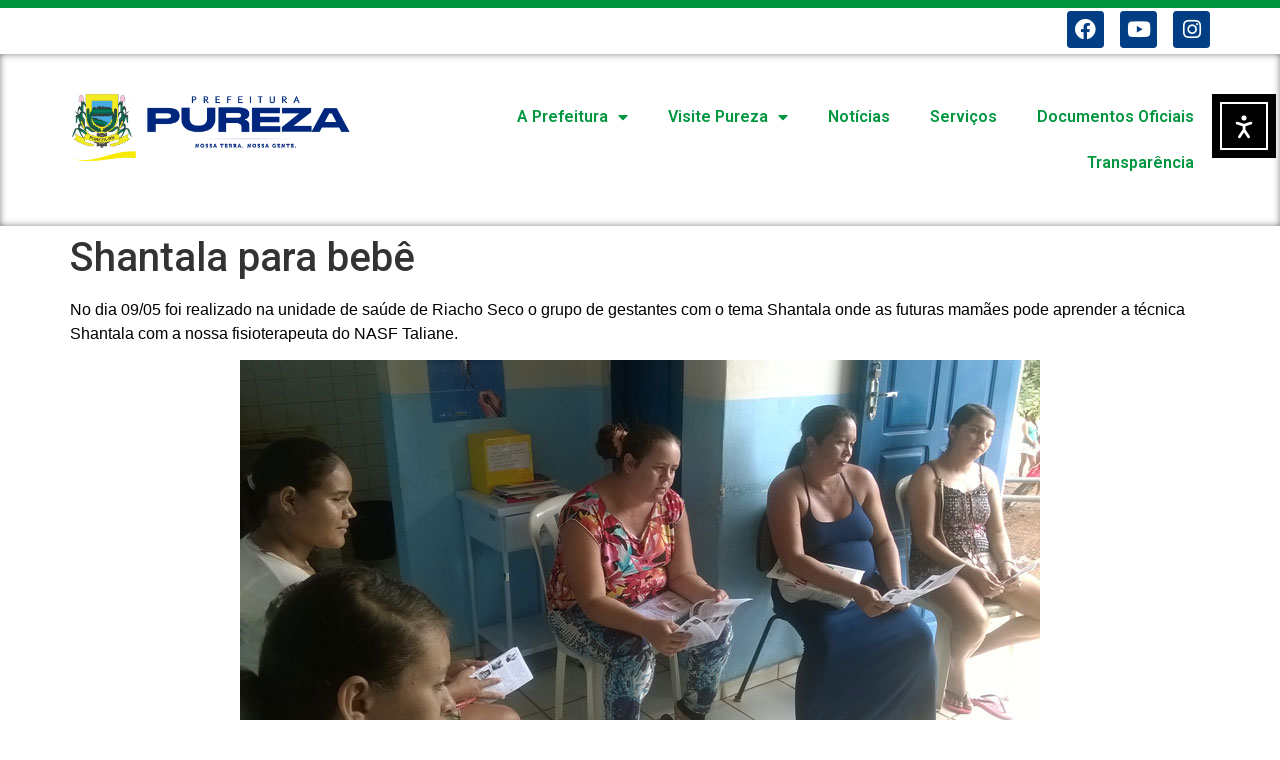

--- FILE ---
content_type: text/html; charset=UTF-8
request_url: http://pureza.rn.gov.br/shantala-para-bebe/
body_size: 71144
content:
<!doctype html>
<html lang="pt-BR" xmlns:fb="https://www.facebook.com/2008/fbml" xmlns:addthis="https://www.addthis.com/help/api-spec" >
<head>
	<meta charset="UTF-8">
	<meta name="viewport" content="width=device-width, initial-scale=1">
	<link rel="profile" href="https://gmpg.org/xfn/11">
	<title>Shantala para bebê &#8211; Prefeitura de Pureza</title>
<meta name='robots' content='max-image-preview:large' />
<link rel='dns-prefetch' href='//cdn.elementor.com' />
<link rel='dns-prefetch' href='//www.googletagmanager.com' />
<link rel="alternate" type="application/rss+xml" title="Feed para Prefeitura de Pureza &raquo;" href="https://pureza.rn.gov.br/feed/" />
<link rel="alternate" type="application/rss+xml" title="Feed de comentários para Prefeitura de Pureza &raquo;" href="https://pureza.rn.gov.br/comments/feed/" />
<link rel="alternate" type="application/rss+xml" title="Feed de comentários para Prefeitura de Pureza &raquo; Shantala para bebê" href="https://pureza.rn.gov.br/shantala-para-bebe/feed/" />
<link rel="alternate" title="oEmbed (JSON)" type="application/json+oembed" href="https://pureza.rn.gov.br/wp-json/oembed/1.0/embed?url=https%3A%2F%2Fpureza.rn.gov.br%2Fshantala-para-bebe%2F" />
<link rel="alternate" title="oEmbed (XML)" type="text/xml+oembed" href="https://pureza.rn.gov.br/wp-json/oembed/1.0/embed?url=https%3A%2F%2Fpureza.rn.gov.br%2Fshantala-para-bebe%2F&#038;format=xml" />
<style id='wp-img-auto-sizes-contain-inline-css'>
img:is([sizes=auto i],[sizes^="auto," i]){contain-intrinsic-size:3000px 1500px}
/*# sourceURL=wp-img-auto-sizes-contain-inline-css */
</style>
<link rel='stylesheet' id='sbi_styles-css' href='http://pureza.rn.gov.br/wp-content/plugins/instagram-feed/css/sbi-styles.min.css?ver=6.9.1' media='all' />
<link rel='stylesheet' id='premium-addons-css' href='http://pureza.rn.gov.br/wp-content/plugins/premium-addons-for-elementor/assets/frontend/min-css/premium-addons.min.css?ver=4.11.34' media='all' />
<link rel='stylesheet' id='premium-pro-css' href='http://pureza.rn.gov.br/wp-content/plugins/premium-addons-pro/assets/frontend/min-css/premium-addons.min.css?ver=2.9.33' media='all' />
<style id='wp-emoji-styles-inline-css'>

	img.wp-smiley, img.emoji {
		display: inline !important;
		border: none !important;
		box-shadow: none !important;
		height: 1em !important;
		width: 1em !important;
		margin: 0 0.07em !important;
		vertical-align: -0.1em !important;
		background: none !important;
		padding: 0 !important;
	}
/*# sourceURL=wp-emoji-styles-inline-css */
</style>
<link rel='stylesheet' id='wp-block-library-css' href='http://pureza.rn.gov.br/wp-includes/css/dist/block-library/style.min.css?ver=6.9' media='all' />
<style id='global-styles-inline-css'>
:root{--wp--preset--aspect-ratio--square: 1;--wp--preset--aspect-ratio--4-3: 4/3;--wp--preset--aspect-ratio--3-4: 3/4;--wp--preset--aspect-ratio--3-2: 3/2;--wp--preset--aspect-ratio--2-3: 2/3;--wp--preset--aspect-ratio--16-9: 16/9;--wp--preset--aspect-ratio--9-16: 9/16;--wp--preset--color--black: #000000;--wp--preset--color--cyan-bluish-gray: #abb8c3;--wp--preset--color--white: #ffffff;--wp--preset--color--pale-pink: #f78da7;--wp--preset--color--vivid-red: #cf2e2e;--wp--preset--color--luminous-vivid-orange: #ff6900;--wp--preset--color--luminous-vivid-amber: #fcb900;--wp--preset--color--light-green-cyan: #7bdcb5;--wp--preset--color--vivid-green-cyan: #00d084;--wp--preset--color--pale-cyan-blue: #8ed1fc;--wp--preset--color--vivid-cyan-blue: #0693e3;--wp--preset--color--vivid-purple: #9b51e0;--wp--preset--gradient--vivid-cyan-blue-to-vivid-purple: linear-gradient(135deg,rgb(6,147,227) 0%,rgb(155,81,224) 100%);--wp--preset--gradient--light-green-cyan-to-vivid-green-cyan: linear-gradient(135deg,rgb(122,220,180) 0%,rgb(0,208,130) 100%);--wp--preset--gradient--luminous-vivid-amber-to-luminous-vivid-orange: linear-gradient(135deg,rgb(252,185,0) 0%,rgb(255,105,0) 100%);--wp--preset--gradient--luminous-vivid-orange-to-vivid-red: linear-gradient(135deg,rgb(255,105,0) 0%,rgb(207,46,46) 100%);--wp--preset--gradient--very-light-gray-to-cyan-bluish-gray: linear-gradient(135deg,rgb(238,238,238) 0%,rgb(169,184,195) 100%);--wp--preset--gradient--cool-to-warm-spectrum: linear-gradient(135deg,rgb(74,234,220) 0%,rgb(151,120,209) 20%,rgb(207,42,186) 40%,rgb(238,44,130) 60%,rgb(251,105,98) 80%,rgb(254,248,76) 100%);--wp--preset--gradient--blush-light-purple: linear-gradient(135deg,rgb(255,206,236) 0%,rgb(152,150,240) 100%);--wp--preset--gradient--blush-bordeaux: linear-gradient(135deg,rgb(254,205,165) 0%,rgb(254,45,45) 50%,rgb(107,0,62) 100%);--wp--preset--gradient--luminous-dusk: linear-gradient(135deg,rgb(255,203,112) 0%,rgb(199,81,192) 50%,rgb(65,88,208) 100%);--wp--preset--gradient--pale-ocean: linear-gradient(135deg,rgb(255,245,203) 0%,rgb(182,227,212) 50%,rgb(51,167,181) 100%);--wp--preset--gradient--electric-grass: linear-gradient(135deg,rgb(202,248,128) 0%,rgb(113,206,126) 100%);--wp--preset--gradient--midnight: linear-gradient(135deg,rgb(2,3,129) 0%,rgb(40,116,252) 100%);--wp--preset--font-size--small: 13px;--wp--preset--font-size--medium: 20px;--wp--preset--font-size--large: 36px;--wp--preset--font-size--x-large: 42px;--wp--preset--spacing--20: 0.44rem;--wp--preset--spacing--30: 0.67rem;--wp--preset--spacing--40: 1rem;--wp--preset--spacing--50: 1.5rem;--wp--preset--spacing--60: 2.25rem;--wp--preset--spacing--70: 3.38rem;--wp--preset--spacing--80: 5.06rem;--wp--preset--shadow--natural: 6px 6px 9px rgba(0, 0, 0, 0.2);--wp--preset--shadow--deep: 12px 12px 50px rgba(0, 0, 0, 0.4);--wp--preset--shadow--sharp: 6px 6px 0px rgba(0, 0, 0, 0.2);--wp--preset--shadow--outlined: 6px 6px 0px -3px rgb(255, 255, 255), 6px 6px rgb(0, 0, 0);--wp--preset--shadow--crisp: 6px 6px 0px rgb(0, 0, 0);}:root { --wp--style--global--content-size: 800px;--wp--style--global--wide-size: 1200px; }:where(body) { margin: 0; }.wp-site-blocks > .alignleft { float: left; margin-right: 2em; }.wp-site-blocks > .alignright { float: right; margin-left: 2em; }.wp-site-blocks > .aligncenter { justify-content: center; margin-left: auto; margin-right: auto; }:where(.wp-site-blocks) > * { margin-block-start: 24px; margin-block-end: 0; }:where(.wp-site-blocks) > :first-child { margin-block-start: 0; }:where(.wp-site-blocks) > :last-child { margin-block-end: 0; }:root { --wp--style--block-gap: 24px; }:root :where(.is-layout-flow) > :first-child{margin-block-start: 0;}:root :where(.is-layout-flow) > :last-child{margin-block-end: 0;}:root :where(.is-layout-flow) > *{margin-block-start: 24px;margin-block-end: 0;}:root :where(.is-layout-constrained) > :first-child{margin-block-start: 0;}:root :where(.is-layout-constrained) > :last-child{margin-block-end: 0;}:root :where(.is-layout-constrained) > *{margin-block-start: 24px;margin-block-end: 0;}:root :where(.is-layout-flex){gap: 24px;}:root :where(.is-layout-grid){gap: 24px;}.is-layout-flow > .alignleft{float: left;margin-inline-start: 0;margin-inline-end: 2em;}.is-layout-flow > .alignright{float: right;margin-inline-start: 2em;margin-inline-end: 0;}.is-layout-flow > .aligncenter{margin-left: auto !important;margin-right: auto !important;}.is-layout-constrained > .alignleft{float: left;margin-inline-start: 0;margin-inline-end: 2em;}.is-layout-constrained > .alignright{float: right;margin-inline-start: 2em;margin-inline-end: 0;}.is-layout-constrained > .aligncenter{margin-left: auto !important;margin-right: auto !important;}.is-layout-constrained > :where(:not(.alignleft):not(.alignright):not(.alignfull)){max-width: var(--wp--style--global--content-size);margin-left: auto !important;margin-right: auto !important;}.is-layout-constrained > .alignwide{max-width: var(--wp--style--global--wide-size);}body .is-layout-flex{display: flex;}.is-layout-flex{flex-wrap: wrap;align-items: center;}.is-layout-flex > :is(*, div){margin: 0;}body .is-layout-grid{display: grid;}.is-layout-grid > :is(*, div){margin: 0;}body{padding-top: 0px;padding-right: 0px;padding-bottom: 0px;padding-left: 0px;}a:where(:not(.wp-element-button)){text-decoration: underline;}:root :where(.wp-element-button, .wp-block-button__link){background-color: #32373c;border-width: 0;color: #fff;font-family: inherit;font-size: inherit;font-style: inherit;font-weight: inherit;letter-spacing: inherit;line-height: inherit;padding-top: calc(0.667em + 2px);padding-right: calc(1.333em + 2px);padding-bottom: calc(0.667em + 2px);padding-left: calc(1.333em + 2px);text-decoration: none;text-transform: inherit;}.has-black-color{color: var(--wp--preset--color--black) !important;}.has-cyan-bluish-gray-color{color: var(--wp--preset--color--cyan-bluish-gray) !important;}.has-white-color{color: var(--wp--preset--color--white) !important;}.has-pale-pink-color{color: var(--wp--preset--color--pale-pink) !important;}.has-vivid-red-color{color: var(--wp--preset--color--vivid-red) !important;}.has-luminous-vivid-orange-color{color: var(--wp--preset--color--luminous-vivid-orange) !important;}.has-luminous-vivid-amber-color{color: var(--wp--preset--color--luminous-vivid-amber) !important;}.has-light-green-cyan-color{color: var(--wp--preset--color--light-green-cyan) !important;}.has-vivid-green-cyan-color{color: var(--wp--preset--color--vivid-green-cyan) !important;}.has-pale-cyan-blue-color{color: var(--wp--preset--color--pale-cyan-blue) !important;}.has-vivid-cyan-blue-color{color: var(--wp--preset--color--vivid-cyan-blue) !important;}.has-vivid-purple-color{color: var(--wp--preset--color--vivid-purple) !important;}.has-black-background-color{background-color: var(--wp--preset--color--black) !important;}.has-cyan-bluish-gray-background-color{background-color: var(--wp--preset--color--cyan-bluish-gray) !important;}.has-white-background-color{background-color: var(--wp--preset--color--white) !important;}.has-pale-pink-background-color{background-color: var(--wp--preset--color--pale-pink) !important;}.has-vivid-red-background-color{background-color: var(--wp--preset--color--vivid-red) !important;}.has-luminous-vivid-orange-background-color{background-color: var(--wp--preset--color--luminous-vivid-orange) !important;}.has-luminous-vivid-amber-background-color{background-color: var(--wp--preset--color--luminous-vivid-amber) !important;}.has-light-green-cyan-background-color{background-color: var(--wp--preset--color--light-green-cyan) !important;}.has-vivid-green-cyan-background-color{background-color: var(--wp--preset--color--vivid-green-cyan) !important;}.has-pale-cyan-blue-background-color{background-color: var(--wp--preset--color--pale-cyan-blue) !important;}.has-vivid-cyan-blue-background-color{background-color: var(--wp--preset--color--vivid-cyan-blue) !important;}.has-vivid-purple-background-color{background-color: var(--wp--preset--color--vivid-purple) !important;}.has-black-border-color{border-color: var(--wp--preset--color--black) !important;}.has-cyan-bluish-gray-border-color{border-color: var(--wp--preset--color--cyan-bluish-gray) !important;}.has-white-border-color{border-color: var(--wp--preset--color--white) !important;}.has-pale-pink-border-color{border-color: var(--wp--preset--color--pale-pink) !important;}.has-vivid-red-border-color{border-color: var(--wp--preset--color--vivid-red) !important;}.has-luminous-vivid-orange-border-color{border-color: var(--wp--preset--color--luminous-vivid-orange) !important;}.has-luminous-vivid-amber-border-color{border-color: var(--wp--preset--color--luminous-vivid-amber) !important;}.has-light-green-cyan-border-color{border-color: var(--wp--preset--color--light-green-cyan) !important;}.has-vivid-green-cyan-border-color{border-color: var(--wp--preset--color--vivid-green-cyan) !important;}.has-pale-cyan-blue-border-color{border-color: var(--wp--preset--color--pale-cyan-blue) !important;}.has-vivid-cyan-blue-border-color{border-color: var(--wp--preset--color--vivid-cyan-blue) !important;}.has-vivid-purple-border-color{border-color: var(--wp--preset--color--vivid-purple) !important;}.has-vivid-cyan-blue-to-vivid-purple-gradient-background{background: var(--wp--preset--gradient--vivid-cyan-blue-to-vivid-purple) !important;}.has-light-green-cyan-to-vivid-green-cyan-gradient-background{background: var(--wp--preset--gradient--light-green-cyan-to-vivid-green-cyan) !important;}.has-luminous-vivid-amber-to-luminous-vivid-orange-gradient-background{background: var(--wp--preset--gradient--luminous-vivid-amber-to-luminous-vivid-orange) !important;}.has-luminous-vivid-orange-to-vivid-red-gradient-background{background: var(--wp--preset--gradient--luminous-vivid-orange-to-vivid-red) !important;}.has-very-light-gray-to-cyan-bluish-gray-gradient-background{background: var(--wp--preset--gradient--very-light-gray-to-cyan-bluish-gray) !important;}.has-cool-to-warm-spectrum-gradient-background{background: var(--wp--preset--gradient--cool-to-warm-spectrum) !important;}.has-blush-light-purple-gradient-background{background: var(--wp--preset--gradient--blush-light-purple) !important;}.has-blush-bordeaux-gradient-background{background: var(--wp--preset--gradient--blush-bordeaux) !important;}.has-luminous-dusk-gradient-background{background: var(--wp--preset--gradient--luminous-dusk) !important;}.has-pale-ocean-gradient-background{background: var(--wp--preset--gradient--pale-ocean) !important;}.has-electric-grass-gradient-background{background: var(--wp--preset--gradient--electric-grass) !important;}.has-midnight-gradient-background{background: var(--wp--preset--gradient--midnight) !important;}.has-small-font-size{font-size: var(--wp--preset--font-size--small) !important;}.has-medium-font-size{font-size: var(--wp--preset--font-size--medium) !important;}.has-large-font-size{font-size: var(--wp--preset--font-size--large) !important;}.has-x-large-font-size{font-size: var(--wp--preset--font-size--x-large) !important;}
/*# sourceURL=global-styles-inline-css */
</style>

<link rel='stylesheet' id='advpsStyleSheet-css' href='https://pureza.rn.gov.br/wp-content/plugins/advanced-post-slider/advps-style.css?ver=6.9' media='all' />
<link rel='stylesheet' id='ea11y-widget-fonts-css' href='http://pureza.rn.gov.br/wp-content/plugins/pojo-accessibility/assets/build/fonts.css?ver=3.7.0' media='all' />
<link rel='stylesheet' id='ea11y-skip-link-css' href='http://pureza.rn.gov.br/wp-content/plugins/pojo-accessibility/assets/build/skip-link.css?ver=3.7.0' media='all' />
<link rel='stylesheet' id='hello-elementor-css' href='http://pureza.rn.gov.br/wp-content/themes/hello-elementor/style.min.css?ver=3.4.3' media='all' />
<link rel='stylesheet' id='hello-elementor-theme-style-css' href='http://pureza.rn.gov.br/wp-content/themes/hello-elementor/theme.min.css?ver=3.4.3' media='all' />
<link rel='stylesheet' id='hello-elementor-header-footer-css' href='http://pureza.rn.gov.br/wp-content/themes/hello-elementor/header-footer.min.css?ver=3.4.3' media='all' />
<link rel='stylesheet' id='elementor-frontend-css' href='http://pureza.rn.gov.br/wp-content/uploads/elementor/css/custom-frontend.min.css?ver=1757340831' media='all' />
<link rel='stylesheet' id='elementor-post-5951-css' href='http://pureza.rn.gov.br/wp-content/uploads/elementor/css/post-5951.css?ver=1757340832' media='all' />
<link rel='stylesheet' id='widget-nav-menu-css' href='http://pureza.rn.gov.br/wp-content/uploads/elementor/css/custom-pro-widget-nav-menu.min.css?ver=1757341043' media='all' />
<link rel='stylesheet' id='widget-social-icons-css' href='http://pureza.rn.gov.br/wp-content/plugins/elementor/assets/css/widget-social-icons.min.css?ver=3.30.4' media='all' />
<link rel='stylesheet' id='e-apple-webkit-css' href='http://pureza.rn.gov.br/wp-content/uploads/elementor/css/custom-apple-webkit.min.css?ver=1757340831' media='all' />
<link rel='stylesheet' id='widget-image-css' href='http://pureza.rn.gov.br/wp-content/plugins/elementor/assets/css/widget-image.min.css?ver=3.30.4' media='all' />
<link rel='stylesheet' id='widget-google_maps-css' href='http://pureza.rn.gov.br/wp-content/plugins/elementor/assets/css/widget-google_maps.min.css?ver=3.30.4' media='all' />
<link rel='stylesheet' id='widget-heading-css' href='http://pureza.rn.gov.br/wp-content/plugins/elementor/assets/css/widget-heading.min.css?ver=3.30.4' media='all' />
<link rel='stylesheet' id='widget-icon-list-css' href='http://pureza.rn.gov.br/wp-content/uploads/elementor/css/custom-widget-icon-list.min.css?ver=1757340831' media='all' />
<link rel='stylesheet' id='e-animation-grow-css' href='http://pureza.rn.gov.br/wp-content/plugins/elementor/assets/lib/animations/styles/e-animation-grow.min.css?ver=3.30.4' media='all' />
<link rel='stylesheet' id='elementor-icons-css' href='http://pureza.rn.gov.br/wp-content/plugins/elementor/assets/lib/eicons/css/elementor-icons.min.css?ver=5.43.0' media='all' />
<link rel='stylesheet' id='sbistyles-css' href='http://pureza.rn.gov.br/wp-content/plugins/instagram-feed/css/sbi-styles.min.css?ver=6.9.1' media='all' />
<link rel='stylesheet' id='elementor-post-8500-css' href='http://pureza.rn.gov.br/wp-content/uploads/elementor/css/post-8500.css?ver=1757341045' media='all' />
<link rel='stylesheet' id='elementor-post-8506-css' href='http://pureza.rn.gov.br/wp-content/uploads/elementor/css/post-8506.css?ver=1757341045' media='all' />
<link rel='stylesheet' id='addthis_all_pages-css' href='http://pureza.rn.gov.br/wp-content/plugins/addthis/frontend/build/addthis_wordpress_public.min.css?ver=6.9' media='all' />
<link rel='stylesheet' id='elementor-gf-local-roboto-css' href='https://pureza.rn.gov.br/wp-content/uploads/elementor/google-fonts/css/roboto.css?ver=1742327635' media='all' />
<link rel='stylesheet' id='elementor-gf-local-robotoslab-css' href='https://pureza.rn.gov.br/wp-content/uploads/elementor/google-fonts/css/robotoslab.css?ver=1742327491' media='all' />
<link rel='stylesheet' id='elementor-icons-shared-0-css' href='http://pureza.rn.gov.br/wp-content/plugins/elementor/assets/lib/font-awesome/css/fontawesome.min.css?ver=5.15.3' media='all' />
<link rel='stylesheet' id='elementor-icons-fa-solid-css' href='http://pureza.rn.gov.br/wp-content/plugins/elementor/assets/lib/font-awesome/css/solid.min.css?ver=5.15.3' media='all' />
<link rel='stylesheet' id='elementor-icons-fa-brands-css' href='http://pureza.rn.gov.br/wp-content/plugins/elementor/assets/lib/font-awesome/css/brands.min.css?ver=5.15.3' media='all' />
<script src="http://pureza.rn.gov.br/wp-includes/js/jquery/jquery.min.js?ver=3.7.1" id="jquery-core-js"></script>
<script src="http://pureza.rn.gov.br/wp-includes/js/jquery/jquery-migrate.min.js?ver=3.4.1" id="jquery-migrate-js"></script>
<script src="https://pureza.rn.gov.br/wp-content/plugins/advanced-post-slider/js/advps.frnt.script.js?ver=6.9" id="advps_front_script-js"></script>
<script src="https://pureza.rn.gov.br/wp-content/plugins/advanced-post-slider/bxslider/jquery.bxslider.min.js?ver=6.9" id="advps_jbx-js"></script>

<!-- Snippet da etiqueta do Google (gtag.js) adicionado pelo Site Kit -->
<!-- Snippet do Google Análises adicionado pelo Site Kit -->
<script src="https://www.googletagmanager.com/gtag/js?id=GT-5797LML" id="google_gtagjs-js" async></script>
<script id="google_gtagjs-js-after">
window.dataLayer = window.dataLayer || [];function gtag(){dataLayer.push(arguments);}
gtag("set","linker",{"domains":["pureza.rn.gov.br"]});
gtag("js", new Date());
gtag("set", "developer_id.dZTNiMT", true);
gtag("config", "GT-5797LML");
//# sourceURL=google_gtagjs-js-after
</script>
<link rel="https://api.w.org/" href="https://pureza.rn.gov.br/wp-json/" /><link rel="alternate" title="JSON" type="application/json" href="https://pureza.rn.gov.br/wp-json/wp/v2/posts/573" /><link rel="EditURI" type="application/rsd+xml" title="RSD" href="https://pureza.rn.gov.br/xmlrpc.php?rsd" />
<meta name="generator" content="WordPress 6.9" />
<link rel="canonical" href="https://pureza.rn.gov.br/shantala-para-bebe/" />
<link rel='shortlink' href='https://pureza.rn.gov.br/?p=573' />
<meta name="generator" content="Site Kit by Google 1.170.0" /><meta name="generator" content="Elementor 3.30.4; features: additional_custom_breakpoints; settings: css_print_method-external, google_font-enabled, font_display-auto">
			<style>
				.e-con.e-parent:nth-of-type(n+4):not(.e-lazyloaded):not(.e-no-lazyload),
				.e-con.e-parent:nth-of-type(n+4):not(.e-lazyloaded):not(.e-no-lazyload) * {
					background-image: none !important;
				}
				@media screen and (max-height: 1024px) {
					.e-con.e-parent:nth-of-type(n+3):not(.e-lazyloaded):not(.e-no-lazyload),
					.e-con.e-parent:nth-of-type(n+3):not(.e-lazyloaded):not(.e-no-lazyload) * {
						background-image: none !important;
					}
				}
				@media screen and (max-height: 640px) {
					.e-con.e-parent:nth-of-type(n+2):not(.e-lazyloaded):not(.e-no-lazyload),
					.e-con.e-parent:nth-of-type(n+2):not(.e-lazyloaded):not(.e-no-lazyload) * {
						background-image: none !important;
					}
				}
			</style>
			<script data-cfasync="false" type="text/javascript">if (window.addthis_product === undefined) { window.addthis_product = "wpp"; } if (window.wp_product_version === undefined) { window.wp_product_version = "wpp-6.2.7"; } if (window.addthis_share === undefined) { window.addthis_share = {}; } if (window.addthis_config === undefined) { window.addthis_config = {"data_track_clickback":true,"ignore_server_config":true,"ui_atversion":300}; } if (window.addthis_layers === undefined) { window.addthis_layers = {}; } if (window.addthis_layers_tools === undefined) { window.addthis_layers_tools = [{"sharetoolbox":{"numPreferredServices":5,"counts":"one","size":"32px","style":"fixed","shareCountThreshold":0,"elements":".addthis_inline_share_toolbox_above,.at-above-post-arch-page,.at-above-post-cat-page,.at-above-post,.at-above-post-page"}}]; } else { window.addthis_layers_tools.push({"sharetoolbox":{"numPreferredServices":5,"counts":"one","size":"32px","style":"fixed","shareCountThreshold":0,"elements":".addthis_inline_share_toolbox_above,.at-above-post-arch-page,.at-above-post-cat-page,.at-above-post,.at-above-post-page"}});  } if (window.addthis_plugin_info === undefined) { window.addthis_plugin_info = {"info_status":"enabled","cms_name":"WordPress","plugin_name":"Share Buttons by AddThis","plugin_version":"6.2.7","plugin_mode":"WordPress","anonymous_profile_id":"wp-9daf28fe861fe3ffe6eb974649a89cad","page_info":{"template":"posts","post_type":""},"sharing_enabled_on_post_via_metabox":false}; } 
                    (function() {
                      var first_load_interval_id = setInterval(function () {
                        if (typeof window.addthis !== 'undefined') {
                          window.clearInterval(first_load_interval_id);
                          if (typeof window.addthis_layers !== 'undefined' && Object.getOwnPropertyNames(window.addthis_layers).length > 0) {
                            window.addthis.layers(window.addthis_layers);
                          }
                          if (Array.isArray(window.addthis_layers_tools)) {
                            for (i = 0; i < window.addthis_layers_tools.length; i++) {
                              window.addthis.layers(window.addthis_layers_tools[i]);
                            }
                          }
                        }
                     },1000)
                    }());
                </script> <script data-cfasync="false" type="text/javascript" src="https://s7.addthis.com/js/300/addthis_widget.js#pubid=wp-9daf28fe861fe3ffe6eb974649a89cad" async="async"></script></head>
<body class="wp-singular post-template-default single single-post postid-573 single-format-standard wp-custom-logo wp-embed-responsive wp-theme-hello-elementor ally-default hello-elementor-default elementor-default elementor-kit-5951">

		<script>
			const onSkipLinkClick = () => {
				const htmlElement = document.querySelector('html');

				htmlElement.style['scroll-behavior'] = 'smooth';

				setTimeout( () => htmlElement.style['scroll-behavior'] = null, 1000 );
			}
			document.addEventListener("DOMContentLoaded", () => {
				if (!document.querySelector('#content')) {
					document.querySelector('.ea11y-skip-to-content-link').remove();
				}
			});
		</script>
		<nav aria-label="Acessar a navegação do conteúdo">
			<a class="ea11y-skip-to-content-link"
				href="#content"
				tabindex="1"
				onclick="onSkipLinkClick()"
			>
				Ir para o conteúdo
				<svg width="24" height="24" viewBox="0 0 24 24" fill="none" role="presentation">
					<path d="M18 6V12C18 12.7956 17.6839 13.5587 17.1213 14.1213C16.5587 14.6839 15.7956 15 15 15H5M5 15L9 11M5 15L9 19"
								stroke="black"
								stroke-width="1.5"
								stroke-linecap="round"
								stroke-linejoin="round"
					/>
				</svg>
			</a>
			<div class="ea11y-skip-to-content-backdrop"></div>
		</nav>

		
<a class="skip-link screen-reader-text" href="#content">Ir para o conteúdo</a>

		<div data-elementor-type="header" data-elementor-id="8500" class="elementor elementor-8500 elementor-location-header" data-elementor-post-type="elementor_library">
					<section class="elementor-section elementor-top-section elementor-element elementor-element-d765059 elementor-section-boxed elementor-section-height-default elementor-section-height-default" data-id="d765059" data-element_type="section">
							<div class="elementor-background-overlay"></div>
							<div class="elementor-container elementor-column-gap-default">
					<div class="elementor-column elementor-col-50 elementor-top-column elementor-element elementor-element-e234257" data-id="e234257" data-element_type="column">
			<div class="elementor-widget-wrap elementor-element-populated">
						<div class="elementor-element elementor-element-bb81aa4 elementor-nav-menu--dropdown-tablet elementor-nav-menu__text-align-aside elementor-nav-menu--toggle elementor-nav-menu--burger elementor-widget elementor-widget-nav-menu" data-id="bb81aa4" data-element_type="widget" data-settings="{&quot;layout&quot;:&quot;horizontal&quot;,&quot;submenu_icon&quot;:{&quot;value&quot;:&quot;&lt;i class=\&quot;fas fa-caret-down\&quot;&gt;&lt;\/i&gt;&quot;,&quot;library&quot;:&quot;fa-solid&quot;},&quot;toggle&quot;:&quot;burger&quot;}" data-widget_type="nav-menu.default">
				<div class="elementor-widget-container">
								<nav aria-label="Menu" class="elementor-nav-menu--main elementor-nav-menu__container elementor-nav-menu--layout-horizontal e--pointer-overline e--animation-fade">
				<ul id="menu-1-bb81aa4" class="elementor-nav-menu"><li class="menu-item menu-item-type-custom menu-item-object-custom menu-item-25"><a target="_blank" href="http://camaradepureza.rn.gov.br/" class="elementor-item">CÂMARA MUNICIPAL</a></li>
<li class="menu-item menu-item-type-custom menu-item-object-custom menu-item-27"><a href="http://www.femurn.org.br/" class="elementor-item">FEMURN</a></li>
<li class="menu-item menu-item-type-custom menu-item-object-custom menu-item-390"><a target="_blank" href="https://webmail-seguro.com.br/pureza.rn.gov.br/" class="elementor-item">E-MAIL</a></li>
<li class="menu-item menu-item-type-post_type menu-item-object-page menu-item-7235"><a href="https://pureza.rn.gov.br/fale-conosco/" class="elementor-item">FALE CONOSCO</a></li>
</ul>			</nav>
					<div class="elementor-menu-toggle" role="button" tabindex="0" aria-label="Menu Toggle" aria-expanded="false">
			<i aria-hidden="true" role="presentation" class="elementor-menu-toggle__icon--open eicon-menu-bar"></i><i aria-hidden="true" role="presentation" class="elementor-menu-toggle__icon--close eicon-close"></i>		</div>
					<nav class="elementor-nav-menu--dropdown elementor-nav-menu__container" aria-hidden="true">
				<ul id="menu-2-bb81aa4" class="elementor-nav-menu"><li class="menu-item menu-item-type-custom menu-item-object-custom menu-item-25"><a target="_blank" href="http://camaradepureza.rn.gov.br/" class="elementor-item" tabindex="-1">CÂMARA MUNICIPAL</a></li>
<li class="menu-item menu-item-type-custom menu-item-object-custom menu-item-27"><a href="http://www.femurn.org.br/" class="elementor-item" tabindex="-1">FEMURN</a></li>
<li class="menu-item menu-item-type-custom menu-item-object-custom menu-item-390"><a target="_blank" href="https://webmail-seguro.com.br/pureza.rn.gov.br/" class="elementor-item" tabindex="-1">E-MAIL</a></li>
<li class="menu-item menu-item-type-post_type menu-item-object-page menu-item-7235"><a href="https://pureza.rn.gov.br/fale-conosco/" class="elementor-item" tabindex="-1">FALE CONOSCO</a></li>
</ul>			</nav>
						</div>
				</div>
					</div>
		</div>
				<div class="elementor-column elementor-col-50 elementor-top-column elementor-element elementor-element-61be0d5" data-id="61be0d5" data-element_type="column">
			<div class="elementor-widget-wrap elementor-element-populated">
						<div class="elementor-element elementor-element-997c46a e-grid-align-right elementor-shape-rounded elementor-grid-0 elementor-widget elementor-widget-social-icons" data-id="997c46a" data-element_type="widget" data-widget_type="social-icons.default">
				<div class="elementor-widget-container">
							<div class="elementor-social-icons-wrapper elementor-grid" role="list">
							<span class="elementor-grid-item" role="listitem">
					<a class="elementor-icon elementor-social-icon elementor-social-icon-facebook elementor-repeater-item-bf0de3e" href="#" target="_blank">
						<span class="elementor-screen-only">Facebook</span>
						<i class="fab fa-facebook"></i>					</a>
				</span>
							<span class="elementor-grid-item" role="listitem">
					<a class="elementor-icon elementor-social-icon elementor-social-icon-youtube elementor-repeater-item-7e212ab" href="#" target="_blank">
						<span class="elementor-screen-only">Youtube</span>
						<i class="fab fa-youtube"></i>					</a>
				</span>
							<span class="elementor-grid-item" role="listitem">
					<a class="elementor-icon elementor-social-icon elementor-social-icon-instagram elementor-repeater-item-358616b" href="https://www.instagram.com/prefeituradepureza/" target="_blank">
						<span class="elementor-screen-only">Instagram</span>
						<i class="fab fa-instagram"></i>					</a>
				</span>
					</div>
						</div>
				</div>
					</div>
		</div>
					</div>
		</section>
				<section class="elementor-section elementor-top-section elementor-element elementor-element-6b276e8 elementor-section-boxed elementor-section-height-default elementor-section-height-default" data-id="6b276e8" data-element_type="section">
						<div class="elementor-container elementor-column-gap-default">
					<div class="elementor-column elementor-col-50 elementor-top-column elementor-element elementor-element-c962eba" data-id="c962eba" data-element_type="column">
			<div class="elementor-widget-wrap elementor-element-populated">
						<div class="elementor-element elementor-element-8c79064 elementor-widget elementor-widget-theme-site-logo elementor-widget-image" data-id="8c79064" data-element_type="widget" data-widget_type="theme-site-logo.default">
				<div class="elementor-widget-container">
											<a href="https://pureza.rn.gov.br">
			<img fetchpriority="high" width="507" height="150" src="https://pureza.rn.gov.br/wp-content/uploads/2022/08/logo_pureza3.png" class="attachment-full size-full wp-image-8534" alt="" srcset="https://pureza.rn.gov.br/wp-content/uploads/2022/08/logo_pureza3.png 507w, https://pureza.rn.gov.br/wp-content/uploads/2022/08/logo_pureza3-300x89.png 300w" sizes="(max-width: 507px) 100vw, 507px" />				</a>
											</div>
				</div>
					</div>
		</div>
				<div class="elementor-column elementor-col-50 elementor-top-column elementor-element elementor-element-887315f" data-id="887315f" data-element_type="column">
			<div class="elementor-widget-wrap elementor-element-populated">
						<div class="elementor-element elementor-element-e2a133d elementor-nav-menu__align-end elementor-widget__width-initial elementor-nav-menu--dropdown-tablet elementor-nav-menu__text-align-aside elementor-nav-menu--toggle elementor-nav-menu--burger elementor-widget elementor-widget-nav-menu" data-id="e2a133d" data-element_type="widget" data-settings="{&quot;layout&quot;:&quot;horizontal&quot;,&quot;submenu_icon&quot;:{&quot;value&quot;:&quot;&lt;i class=\&quot;fas fa-caret-down\&quot;&gt;&lt;\/i&gt;&quot;,&quot;library&quot;:&quot;fa-solid&quot;},&quot;toggle&quot;:&quot;burger&quot;}" data-widget_type="nav-menu.default">
				<div class="elementor-widget-container">
								<nav aria-label="Menu" class="elementor-nav-menu--main elementor-nav-menu__container elementor-nav-menu--layout-horizontal e--pointer-overline e--animation-fade">
				<ul id="menu-1-e2a133d" class="elementor-nav-menu"><li class="menu-item menu-item-type-post_type menu-item-object-page menu-item-home menu-item-has-children menu-item-8521"><a href="https://pureza.rn.gov.br/" class="elementor-item">A Prefeitura</a>
<ul class="sub-menu elementor-nav-menu--dropdown">
	<li class="menu-item menu-item-type-post_type menu-item-object-page menu-item-8626"><a href="https://pureza.rn.gov.br/secretarias-e-orgaos/" class="elementor-sub-item">Gestores, Secretarias e Órgãos</a></li>
</ul>
</li>
<li class="menu-item menu-item-type-custom menu-item-object-custom menu-item-has-children menu-item-13"><a href="#" class="elementor-item elementor-item-anchor">Visite Pureza</a>
<ul class="sub-menu elementor-nav-menu--dropdown">
	<li class="menu-item menu-item-type-post_type menu-item-object-page menu-item-5986"><a href="https://pureza.rn.gov.br/nossa-historia/" class="elementor-sub-item">Nossa História</a></li>
	<li class="menu-item menu-item-type-post_type menu-item-object-page menu-item-6142"><a href="https://pureza.rn.gov.br/rota-das-aguas/" class="elementor-sub-item">Rota das Águas</a></li>
	<li class="menu-item menu-item-type-post_type menu-item-object-page menu-item-6141"><a href="https://pureza.rn.gov.br/cultura/" class="elementor-sub-item">Nossa Cultura</a></li>
	<li class="menu-item menu-item-type-post_type menu-item-object-page menu-item-6140"><a href="https://pureza.rn.gov.br/como-chegar/" class="elementor-sub-item">Como Chegar</a></li>
	<li class="menu-item menu-item-type-post_type menu-item-object-page menu-item-6139"><a href="https://pureza.rn.gov.br/calendario-de-eventos/" class="elementor-sub-item">Calendário de Eventos</a></li>
</ul>
</li>
<li class="menu-item menu-item-type-post_type menu-item-object-page menu-item-19"><a href="https://pureza.rn.gov.br/noticias/" class="elementor-item">Notícias</a></li>
<li class="menu-item menu-item-type-post_type menu-item-object-page menu-item-8478"><a href="https://pureza.rn.gov.br/carta-de-servicos/" class="elementor-item">Serviços</a></li>
<li class="menu-item menu-item-type-post_type menu-item-object-page menu-item-8477"><a href="https://pureza.rn.gov.br/documentos-oficiais/" class="elementor-item">Documentos Oficiais</a></li>
<li class="menu-item menu-item-type-post_type menu-item-object-page menu-item-2637"><a href="https://pureza.rn.gov.br/transparencia-municipal/" class="elementor-item">Transparência</a></li>
</ul>			</nav>
					<div class="elementor-menu-toggle" role="button" tabindex="0" aria-label="Menu Toggle" aria-expanded="false">
			<i aria-hidden="true" role="presentation" class="elementor-menu-toggle__icon--open eicon-menu-bar"></i><i aria-hidden="true" role="presentation" class="elementor-menu-toggle__icon--close eicon-close"></i>		</div>
					<nav class="elementor-nav-menu--dropdown elementor-nav-menu__container" aria-hidden="true">
				<ul id="menu-2-e2a133d" class="elementor-nav-menu"><li class="menu-item menu-item-type-post_type menu-item-object-page menu-item-home menu-item-has-children menu-item-8521"><a href="https://pureza.rn.gov.br/" class="elementor-item" tabindex="-1">A Prefeitura</a>
<ul class="sub-menu elementor-nav-menu--dropdown">
	<li class="menu-item menu-item-type-post_type menu-item-object-page menu-item-8626"><a href="https://pureza.rn.gov.br/secretarias-e-orgaos/" class="elementor-sub-item" tabindex="-1">Gestores, Secretarias e Órgãos</a></li>
</ul>
</li>
<li class="menu-item menu-item-type-custom menu-item-object-custom menu-item-has-children menu-item-13"><a href="#" class="elementor-item elementor-item-anchor" tabindex="-1">Visite Pureza</a>
<ul class="sub-menu elementor-nav-menu--dropdown">
	<li class="menu-item menu-item-type-post_type menu-item-object-page menu-item-5986"><a href="https://pureza.rn.gov.br/nossa-historia/" class="elementor-sub-item" tabindex="-1">Nossa História</a></li>
	<li class="menu-item menu-item-type-post_type menu-item-object-page menu-item-6142"><a href="https://pureza.rn.gov.br/rota-das-aguas/" class="elementor-sub-item" tabindex="-1">Rota das Águas</a></li>
	<li class="menu-item menu-item-type-post_type menu-item-object-page menu-item-6141"><a href="https://pureza.rn.gov.br/cultura/" class="elementor-sub-item" tabindex="-1">Nossa Cultura</a></li>
	<li class="menu-item menu-item-type-post_type menu-item-object-page menu-item-6140"><a href="https://pureza.rn.gov.br/como-chegar/" class="elementor-sub-item" tabindex="-1">Como Chegar</a></li>
	<li class="menu-item menu-item-type-post_type menu-item-object-page menu-item-6139"><a href="https://pureza.rn.gov.br/calendario-de-eventos/" class="elementor-sub-item" tabindex="-1">Calendário de Eventos</a></li>
</ul>
</li>
<li class="menu-item menu-item-type-post_type menu-item-object-page menu-item-19"><a href="https://pureza.rn.gov.br/noticias/" class="elementor-item" tabindex="-1">Notícias</a></li>
<li class="menu-item menu-item-type-post_type menu-item-object-page menu-item-8478"><a href="https://pureza.rn.gov.br/carta-de-servicos/" class="elementor-item" tabindex="-1">Serviços</a></li>
<li class="menu-item menu-item-type-post_type menu-item-object-page menu-item-8477"><a href="https://pureza.rn.gov.br/documentos-oficiais/" class="elementor-item" tabindex="-1">Documentos Oficiais</a></li>
<li class="menu-item menu-item-type-post_type menu-item-object-page menu-item-2637"><a href="https://pureza.rn.gov.br/transparencia-municipal/" class="elementor-item" tabindex="-1">Transparência</a></li>
</ul>			</nav>
						</div>
				</div>
					</div>
		</div>
					</div>
		</section>
				</div>
		
<main id="content" class="site-main post-573 post type-post status-publish format-standard has-post-thumbnail hentry category-administracao category-assistencia-social category-noticias">

			<div class="page-header">
			<h1 class="entry-title">Shantala para bebê</h1>		</div>
	
	<div class="page-content">
		<div class="at-above-post addthis_tool" data-url="https://pureza.rn.gov.br/shantala-para-bebe/"></div><p><span style="font-family: Arial,sans-serif;"><span style="font-size: medium;"><span style="color: #000000;">No dia 09/05 foi realizado na unidade de saúde de Riacho Seco o grupo de gestantes com o tema </span><span style="color: #000000;">S</span><span style="color: #000000;">hantala onde as futuras mamães pode aprender a técnica </span><span style="color: #000000;">S</span><span style="color: #000000;">hantala com a nossa fisioterapeuta do NASF Taliane.</span></span></span></p>
<p style="text-align: center;"><img decoding="async" class="alignnone size-full wp-image-574" src="https://pureza.rn.gov.br/wp-content/uploads/2017/10/WP_20170509_12_16_28_Pro.jpg" alt="" width="800" height="449" srcset="https://pureza.rn.gov.br/wp-content/uploads/2017/10/WP_20170509_12_16_28_Pro.jpg 800w, https://pureza.rn.gov.br/wp-content/uploads/2017/10/WP_20170509_12_16_28_Pro-300x168.jpg 300w, https://pureza.rn.gov.br/wp-content/uploads/2017/10/WP_20170509_12_16_28_Pro-768x431.jpg 768w" sizes="(max-width: 800px) 100vw, 800px" /> <img decoding="async" class="alignnone size-full wp-image-575" src="https://pureza.rn.gov.br/wp-content/uploads/2017/10/WP_20170509_12_34_41_Pro.jpg" alt="" width="800" height="1424" srcset="https://pureza.rn.gov.br/wp-content/uploads/2017/10/WP_20170509_12_34_41_Pro.jpg 800w, https://pureza.rn.gov.br/wp-content/uploads/2017/10/WP_20170509_12_34_41_Pro-169x300.jpg 169w, https://pureza.rn.gov.br/wp-content/uploads/2017/10/WP_20170509_12_34_41_Pro-768x1367.jpg 768w, https://pureza.rn.gov.br/wp-content/uploads/2017/10/WP_20170509_12_34_41_Pro-575x1024.jpg 575w" sizes="(max-width: 800px) 100vw, 800px" /> <img loading="lazy" decoding="async" class="alignnone size-full wp-image-576" src="https://pureza.rn.gov.br/wp-content/uploads/2017/10/WP_20170509_12_34_44_Pro.jpg" alt="" width="800" height="1424" srcset="https://pureza.rn.gov.br/wp-content/uploads/2017/10/WP_20170509_12_34_44_Pro.jpg 800w, https://pureza.rn.gov.br/wp-content/uploads/2017/10/WP_20170509_12_34_44_Pro-169x300.jpg 169w, https://pureza.rn.gov.br/wp-content/uploads/2017/10/WP_20170509_12_34_44_Pro-768x1367.jpg 768w, https://pureza.rn.gov.br/wp-content/uploads/2017/10/WP_20170509_12_34_44_Pro-575x1024.jpg 575w" sizes="(max-width: 800px) 100vw, 800px" /> <img loading="lazy" decoding="async" class="alignnone size-full wp-image-577" src="https://pureza.rn.gov.br/wp-content/uploads/2017/10/WP_20170509_12_36_04_Pro.jpg" alt="" width="800" height="1424" srcset="https://pureza.rn.gov.br/wp-content/uploads/2017/10/WP_20170509_12_36_04_Pro.jpg 800w, https://pureza.rn.gov.br/wp-content/uploads/2017/10/WP_20170509_12_36_04_Pro-169x300.jpg 169w, https://pureza.rn.gov.br/wp-content/uploads/2017/10/WP_20170509_12_36_04_Pro-768x1367.jpg 768w, https://pureza.rn.gov.br/wp-content/uploads/2017/10/WP_20170509_12_36_04_Pro-575x1024.jpg 575w" sizes="(max-width: 800px) 100vw, 800px" /> <img loading="lazy" decoding="async" class="alignnone size-full wp-image-578" src="https://pureza.rn.gov.br/wp-content/uploads/2017/10/WP_20170509_12_38_22_Pro.jpg" alt="" width="800" height="1424" srcset="https://pureza.rn.gov.br/wp-content/uploads/2017/10/WP_20170509_12_38_22_Pro.jpg 800w, https://pureza.rn.gov.br/wp-content/uploads/2017/10/WP_20170509_12_38_22_Pro-169x300.jpg 169w, https://pureza.rn.gov.br/wp-content/uploads/2017/10/WP_20170509_12_38_22_Pro-768x1367.jpg 768w, https://pureza.rn.gov.br/wp-content/uploads/2017/10/WP_20170509_12_38_22_Pro-575x1024.jpg 575w" sizes="(max-width: 800px) 100vw, 800px" /> <img loading="lazy" decoding="async" class="alignnone size-full wp-image-579" src="https://pureza.rn.gov.br/wp-content/uploads/2017/10/WP_20170509_12_38_51_Pro.jpg" alt="" width="800" height="1424" srcset="https://pureza.rn.gov.br/wp-content/uploads/2017/10/WP_20170509_12_38_51_Pro.jpg 800w, https://pureza.rn.gov.br/wp-content/uploads/2017/10/WP_20170509_12_38_51_Pro-169x300.jpg 169w, https://pureza.rn.gov.br/wp-content/uploads/2017/10/WP_20170509_12_38_51_Pro-768x1367.jpg 768w, https://pureza.rn.gov.br/wp-content/uploads/2017/10/WP_20170509_12_38_51_Pro-575x1024.jpg 575w" sizes="(max-width: 800px) 100vw, 800px" /> <img loading="lazy" decoding="async" class="alignnone size-full wp-image-580" src="https://pureza.rn.gov.br/wp-content/uploads/2017/10/WP_20170509_12_56_33_Pro.jpg" alt="" width="800" height="449" srcset="https://pureza.rn.gov.br/wp-content/uploads/2017/10/WP_20170509_12_56_33_Pro.jpg 800w, https://pureza.rn.gov.br/wp-content/uploads/2017/10/WP_20170509_12_56_33_Pro-300x168.jpg 300w, https://pureza.rn.gov.br/wp-content/uploads/2017/10/WP_20170509_12_56_33_Pro-768x431.jpg 768w" sizes="(max-width: 800px) 100vw, 800px" /> <img loading="lazy" decoding="async" class="alignnone size-full wp-image-582" src="https://pureza.rn.gov.br/wp-content/uploads/2017/10/WP_20170509_12_58_36_Pro.jpg" alt="" width="800" height="449" srcset="https://pureza.rn.gov.br/wp-content/uploads/2017/10/WP_20170509_12_58_36_Pro.jpg 800w, https://pureza.rn.gov.br/wp-content/uploads/2017/10/WP_20170509_12_58_36_Pro-300x168.jpg 300w, https://pureza.rn.gov.br/wp-content/uploads/2017/10/WP_20170509_12_58_36_Pro-768x431.jpg 768w" sizes="(max-width: 800px) 100vw, 800px" /> <img loading="lazy" decoding="async" class="alignnone size-full wp-image-583" src="https://pureza.rn.gov.br/wp-content/uploads/2017/10/WP_20170509_13_04_18_Pro.jpg" alt="" width="800" height="449" srcset="https://pureza.rn.gov.br/wp-content/uploads/2017/10/WP_20170509_13_04_18_Pro.jpg 800w, https://pureza.rn.gov.br/wp-content/uploads/2017/10/WP_20170509_13_04_18_Pro-300x168.jpg 300w, https://pureza.rn.gov.br/wp-content/uploads/2017/10/WP_20170509_13_04_18_Pro-768x431.jpg 768w" sizes="(max-width: 800px) 100vw, 800px" /> <img loading="lazy" decoding="async" class="alignnone size-full wp-image-584" src="https://pureza.rn.gov.br/wp-content/uploads/2017/10/WP_20170509_13_05_27_Pro.jpg" alt="" width="800" height="449" srcset="https://pureza.rn.gov.br/wp-content/uploads/2017/10/WP_20170509_13_05_27_Pro.jpg 800w, https://pureza.rn.gov.br/wp-content/uploads/2017/10/WP_20170509_13_05_27_Pro-300x168.jpg 300w, https://pureza.rn.gov.br/wp-content/uploads/2017/10/WP_20170509_13_05_27_Pro-768x431.jpg 768w" sizes="(max-width: 800px) 100vw, 800px" /> <img loading="lazy" decoding="async" class="alignnone size-full wp-image-585" src="https://pureza.rn.gov.br/wp-content/uploads/2017/10/WP_20170509_13_05_41_Pro.jpg" alt="" width="800" height="449" srcset="https://pureza.rn.gov.br/wp-content/uploads/2017/10/WP_20170509_13_05_41_Pro.jpg 800w, https://pureza.rn.gov.br/wp-content/uploads/2017/10/WP_20170509_13_05_41_Pro-300x168.jpg 300w, https://pureza.rn.gov.br/wp-content/uploads/2017/10/WP_20170509_13_05_41_Pro-768x431.jpg 768w" sizes="(max-width: 800px) 100vw, 800px" /> <img loading="lazy" decoding="async" class="alignnone size-full wp-image-586" src="https://pureza.rn.gov.br/wp-content/uploads/2017/10/WP_20170509_13_06_10_Pro.jpg" alt="" width="800" height="449" srcset="https://pureza.rn.gov.br/wp-content/uploads/2017/10/WP_20170509_13_06_10_Pro.jpg 800w, https://pureza.rn.gov.br/wp-content/uploads/2017/10/WP_20170509_13_06_10_Pro-300x168.jpg 300w, https://pureza.rn.gov.br/wp-content/uploads/2017/10/WP_20170509_13_06_10_Pro-768x431.jpg 768w" sizes="(max-width: 800px) 100vw, 800px" /> <img loading="lazy" decoding="async" class="alignnone size-full wp-image-588" src="https://pureza.rn.gov.br/wp-content/uploads/2017/10/WP_20170509_13_06_47_Pro.jpg" alt="" width="800" height="449" srcset="https://pureza.rn.gov.br/wp-content/uploads/2017/10/WP_20170509_13_06_47_Pro.jpg 800w, https://pureza.rn.gov.br/wp-content/uploads/2017/10/WP_20170509_13_06_47_Pro-300x168.jpg 300w, https://pureza.rn.gov.br/wp-content/uploads/2017/10/WP_20170509_13_06_47_Pro-768x431.jpg 768w" sizes="(max-width: 800px) 100vw, 800px" /> <img loading="lazy" decoding="async" class="alignnone size-full wp-image-589" src="https://pureza.rn.gov.br/wp-content/uploads/2017/10/WP_20170509_13_09_03_Pro.jpg" alt="" width="800" height="449" srcset="https://pureza.rn.gov.br/wp-content/uploads/2017/10/WP_20170509_13_09_03_Pro.jpg 800w, https://pureza.rn.gov.br/wp-content/uploads/2017/10/WP_20170509_13_09_03_Pro-300x168.jpg 300w, https://pureza.rn.gov.br/wp-content/uploads/2017/10/WP_20170509_13_09_03_Pro-768x431.jpg 768w" sizes="(max-width: 800px) 100vw, 800px" /> <img loading="lazy" decoding="async" class="alignnone size-full wp-image-590" src="https://pureza.rn.gov.br/wp-content/uploads/2017/10/WP_20170509_13_09_35_Pro.jpg" alt="" width="800" height="449" srcset="https://pureza.rn.gov.br/wp-content/uploads/2017/10/WP_20170509_13_09_35_Pro.jpg 800w, https://pureza.rn.gov.br/wp-content/uploads/2017/10/WP_20170509_13_09_35_Pro-300x168.jpg 300w, https://pureza.rn.gov.br/wp-content/uploads/2017/10/WP_20170509_13_09_35_Pro-768x431.jpg 768w" sizes="(max-width: 800px) 100vw, 800px" /> <img loading="lazy" decoding="async" class="alignnone size-full wp-image-591" src="https://pureza.rn.gov.br/wp-content/uploads/2017/10/WP_20170509_13_13_13_Pro-Copiar.jpg" alt="" width="800" height="449" srcset="https://pureza.rn.gov.br/wp-content/uploads/2017/10/WP_20170509_13_13_13_Pro-Copiar.jpg 800w, https://pureza.rn.gov.br/wp-content/uploads/2017/10/WP_20170509_13_13_13_Pro-Copiar-300x168.jpg 300w, https://pureza.rn.gov.br/wp-content/uploads/2017/10/WP_20170509_13_13_13_Pro-Copiar-768x431.jpg 768w" sizes="(max-width: 800px) 100vw, 800px" /> <img loading="lazy" decoding="async" class="alignnone size-full wp-image-592" src="https://pureza.rn.gov.br/wp-content/uploads/2017/10/WP_20170509_13_13_25_Pro.jpg" alt="" width="800" height="449" srcset="https://pureza.rn.gov.br/wp-content/uploads/2017/10/WP_20170509_13_13_25_Pro.jpg 800w, https://pureza.rn.gov.br/wp-content/uploads/2017/10/WP_20170509_13_13_25_Pro-300x168.jpg 300w, https://pureza.rn.gov.br/wp-content/uploads/2017/10/WP_20170509_13_13_25_Pro-768x431.jpg 768w" sizes="(max-width: 800px) 100vw, 800px" /></p>
<!-- AddThis Advanced Settings above via filter on the_content --><!-- AddThis Advanced Settings below via filter on the_content --><!-- AddThis Advanced Settings generic via filter on the_content --><!-- AddThis Share Buttons above via filter on the_content --><!-- AddThis Share Buttons below via filter on the_content --><div class="at-below-post addthis_tool" data-url="https://pureza.rn.gov.br/shantala-para-bebe/"></div><!-- AddThis Share Buttons generic via filter on the_content -->
		
			</div>

	<section id="comments" class="comments-area">

	
		<div id="respond" class="comment-respond">
		<h2 id="reply-title" class="comment-reply-title">Deixe um comentário <small><a rel="nofollow" id="cancel-comment-reply-link" href="/shantala-para-bebe/#respond" style="display:none;">Cancelar resposta</a></small></h2><form action="http://pureza.rn.gov.br/wp-comments-post.php" method="post" id="commentform" class="comment-form"><p class="comment-notes"><span id="email-notes">O seu endereço de e-mail não será publicado.</span> <span class="required-field-message">Campos obrigatórios são marcados com <span class="required">*</span></span></p><p class="comment-form-comment"><label for="comment">Comentário <span class="required">*</span></label> <textarea id="comment" name="comment" cols="45" rows="8" maxlength="65525" required></textarea></p><p class="comment-form-author"><label for="author">Nome <span class="required">*</span></label> <input id="author" name="author" type="text" value="" size="30" maxlength="245" autocomplete="name" required /></p>
<p class="comment-form-email"><label for="email">E-mail <span class="required">*</span></label> <input id="email" name="email" type="email" value="" size="30" maxlength="100" aria-describedby="email-notes" autocomplete="email" required /></p>
<p class="comment-form-url"><label for="url">Site</label> <input id="url" name="url" type="url" value="" size="30" maxlength="200" autocomplete="url" /></p>
<p class="form-submit"><input name="submit" type="submit" id="submit" class="submit" value="Publicar comentário" /> <input type='hidden' name='comment_post_ID' value='573' id='comment_post_ID' />
<input type='hidden' name='comment_parent' id='comment_parent' value='0' />
</p></form>	</div><!-- #respond -->
	
</section>

</main>

			<div data-elementor-type="footer" data-elementor-id="8506" class="elementor elementor-8506 elementor-location-footer" data-elementor-post-type="elementor_library">
					<section class="elementor-section elementor-top-section elementor-element elementor-element-5b404eb elementor-section-content-middle elementor-section-boxed elementor-section-height-default elementor-section-height-default" data-id="5b404eb" data-element_type="section" data-settings="{&quot;background_background&quot;:&quot;classic&quot;}">
						<div class="elementor-container elementor-column-gap-no">
					<div class="elementor-column elementor-col-50 elementor-top-column elementor-element elementor-element-1839a2bd" data-id="1839a2bd" data-element_type="column">
			<div class="elementor-widget-wrap elementor-element-populated">
						<div class="elementor-element elementor-element-9fb6252 elementor-widget elementor-widget-google_maps" data-id="9fb6252" data-element_type="widget" data-widget_type="google_maps.default">
				<div class="elementor-widget-container">
							<div class="elementor-custom-embed">
			<iframe loading="lazy"
					src="https://maps.google.com/maps?q=Prefeitura%20de%20Pureza%20RN&#038;t=m&#038;z=10&#038;output=embed&#038;iwloc=near"
					title="Prefeitura de Pureza RN"
					aria-label="Prefeitura de Pureza RN"
			></iframe>
		</div>
						</div>
				</div>
					</div>
		</div>
				<div class="elementor-column elementor-col-50 elementor-top-column elementor-element elementor-element-6f544f17" data-id="6f544f17" data-element_type="column">
			<div class="elementor-widget-wrap elementor-element-populated">
						<div class="elementor-element elementor-element-4ad5e78 elementor-widget elementor-widget-image" data-id="4ad5e78" data-element_type="widget" data-widget_type="image.default">
				<div class="elementor-widget-container">
																<a href="https://radardatransparencia.atricon.org.br/panel.html" target="_blank">
							<img src="https://pmsenadorgeorginoavelino.rn.gov.br/wp-content/uploads/2025/07/radarmenor.png" title="" alt="" loading="lazy" />								</a>
															</div>
				</div>
				<div class="elementor-element elementor-element-795a3e8 elementor-widget elementor-widget-button" data-id="795a3e8" data-element_type="widget" data-widget_type="button.default">
				<div class="elementor-widget-container">
									<div class="elementor-button-wrapper">
					<a class="elementor-button elementor-button-link elementor-size-sm" href="https://pureza.rn.gov.br/transparencia-municipal/?a=77&#038;t=mapa-do-site">
						<span class="elementor-button-content-wrapper">
									<span class="elementor-button-text">MAPA DO SITE</span>
					</span>
					</a>
				</div>
								</div>
				</div>
				<div class="elementor-element elementor-element-92e032f elementor-widget elementor-widget-heading" data-id="92e032f" data-element_type="widget" data-widget_type="heading.default">
				<div class="elementor-widget-container">
					<h2 class="elementor-heading-title elementor-size-default">Entrar em contato</h2>				</div>
				</div>
				<div class="elementor-element elementor-element-77f7d25 elementor-icon-list--layout-traditional elementor-list-item-link-full_width elementor-widget elementor-widget-icon-list" data-id="77f7d25" data-element_type="widget" data-widget_type="icon-list.default">
				<div class="elementor-widget-container">
							<ul class="elementor-icon-list-items">
							<li class="elementor-icon-list-item">
											<span class="elementor-icon-list-icon">
							<i aria-hidden="true" class="fas fa-map-marked-alt"></i>						</span>
										<span class="elementor-icon-list-text">Praça 05 de abril, n 180, Pureza-RN, 59582-000</span>
									</li>
								<li class="elementor-icon-list-item">
											<span class="elementor-icon-list-icon">
							<i aria-hidden="true" class="fas fa-phone-alt"></i>						</span>
										<span class="elementor-icon-list-text">(84) 99461-6390</span>
									</li>
								<li class="elementor-icon-list-item">
											<span class="elementor-icon-list-icon">
							<i aria-hidden="true" class="fas fa-envelope"></i>						</span>
										<span class="elementor-icon-list-text">prefeituradepureza@gmail.com</span>
									</li>
								<li class="elementor-icon-list-item">
											<a href="https://www.pureza.rn.gov.br">

												<span class="elementor-icon-list-icon">
							<i aria-hidden="true" class="fas fa-globe-americas"></i>						</span>
										<span class="elementor-icon-list-text">https://www.pureza.rn.gov.br</span>
											</a>
									</li>
								<li class="elementor-icon-list-item">
											<span class="elementor-icon-list-icon">
							<i aria-hidden="true" class="fas fa-business-time"></i>						</span>
										<span class="elementor-icon-list-text">Atendimento ao Público das 07h as 13h</span>
									</li>
						</ul>
						</div>
				</div>
					</div>
		</div>
					</div>
		</section>
				<section class="elementor-section elementor-top-section elementor-element elementor-element-10490e06 elementor-section-content-middle elementor-section-boxed elementor-section-height-default elementor-section-height-default" data-id="10490e06" data-element_type="section" data-settings="{&quot;background_background&quot;:&quot;classic&quot;}">
						<div class="elementor-container elementor-column-gap-no">
					<div class="elementor-column elementor-col-50 elementor-top-column elementor-element elementor-element-71da0563" data-id="71da0563" data-element_type="column">
			<div class="elementor-widget-wrap elementor-element-populated">
						<div class="elementor-element elementor-element-3515b543 elementor-widget elementor-widget-heading" data-id="3515b543" data-element_type="widget" data-widget_type="heading.default">
				<div class="elementor-widget-container">
					<h6 class="elementor-heading-title elementor-size-default">© Copyright 2025 | Prefeitura Municipal de Pureza | Todos os direitos reservados</h6>				</div>
				</div>
					</div>
		</div>
				<div class="elementor-column elementor-col-50 elementor-top-column elementor-element elementor-element-1d746d9f" data-id="1d746d9f" data-element_type="column">
			<div class="elementor-widget-wrap elementor-element-populated">
						<div class="elementor-element elementor-element-2b393e61 elementor-view-default elementor-widget elementor-widget-icon" data-id="2b393e61" data-element_type="widget" data-widget_type="icon.default">
				<div class="elementor-widget-container">
							<div class="elementor-icon-wrapper">
			<div class="elementor-icon elementor-animation-grow">
			<i aria-hidden="true" class="fas fa-angle-up"></i>			</div>
		</div>
						</div>
				</div>
					</div>
		</div>
					</div>
		</section>
				</div>
		
<script type="speculationrules">
{"prefetch":[{"source":"document","where":{"and":[{"href_matches":"/*"},{"not":{"href_matches":["/wp-*.php","/wp-admin/*","/wp-content/uploads/*","/wp-content/*","/wp-content/plugins/*","/wp-content/themes/hello-elementor/*","/*\\?(.+)"]}},{"not":{"selector_matches":"a[rel~=\"nofollow\"]"}},{"not":{"selector_matches":".no-prefetch, .no-prefetch a"}}]},"eagerness":"conservative"}]}
</script>
			<script>
				const registerAllyAction = () => {
					if ( ! window?.elementorAppConfig?.hasPro || ! window?.elementorFrontend?.utils?.urlActions ) {
						return;
					}

					elementorFrontend.utils.urlActions.addAction( 'allyWidget:open', () => {
						if ( window?.ea11yWidget?.widget?.open ) {
							window.ea11yWidget.widget.open();
						}
					} );
				};

				const waitingLimit = 30;
				let retryCounter = 0;

				const waitForElementorPro = () => {
					return new Promise( ( resolve ) => {
						const intervalId = setInterval( () => {
							if ( retryCounter === waitingLimit ) {
								resolve( null );
							}

							retryCounter++;

							if ( window.elementorFrontend && window?.elementorFrontend?.utils?.urlActions ) {
								clearInterval( intervalId );
								resolve( window.elementorFrontend );
							}
								}, 100 ); // Check every 100 milliseconds for availability of elementorFrontend
					});
				};

				waitForElementorPro().then( () => { registerAllyAction(); });
			</script>
			<!-- Instagram Feed JS -->
<script type="text/javascript">
var sbiajaxurl = "https://pureza.rn.gov.br/wp-admin/admin-ajax.php";
</script>
			<script>
				const lazyloadRunObserver = () => {
					const lazyloadBackgrounds = document.querySelectorAll( `.e-con.e-parent:not(.e-lazyloaded)` );
					const lazyloadBackgroundObserver = new IntersectionObserver( ( entries ) => {
						entries.forEach( ( entry ) => {
							if ( entry.isIntersecting ) {
								let lazyloadBackground = entry.target;
								if( lazyloadBackground ) {
									lazyloadBackground.classList.add( 'e-lazyloaded' );
								}
								lazyloadBackgroundObserver.unobserve( entry.target );
							}
						});
					}, { rootMargin: '200px 0px 200px 0px' } );
					lazyloadBackgrounds.forEach( ( lazyloadBackground ) => {
						lazyloadBackgroundObserver.observe( lazyloadBackground );
					} );
				};
				const events = [
					'DOMContentLoaded',
					'elementor/lazyload/observe',
				];
				events.forEach( ( event ) => {
					document.addEventListener( event, lazyloadRunObserver );
				} );
			</script>
			<script id="ea11y-widget-js-extra">
var ea11yWidget = {"iconSettings":{"style":{"icon":"person","size":"large","color":"#000000","cornerRadius":{"radius":0,"unit":"px"}},"position":{"desktop":{"hidden":false,"enableExactPosition":true,"exactPosition":{"horizontal":{"direction":"right","value":20,"unit":"px"},"vertical":{"direction":"bottom","value":70,"unit":"px"}},"position":"top-right"},"mobile":{"hidden":true,"enableExactPosition":false,"exactPosition":{"horizontal":{"direction":"right","value":10,"unit":"px"},"vertical":{"direction":"bottom","value":10,"unit":"px"}},"position":"bottom-right"}}},"toolsSettings":{"bigger-text":{"enabled":true},"bigger-line-height":{"enabled":true},"text-align":{"enabled":true},"readable-font":{"enabled":true},"grayscale":{"enabled":true},"contrast":{"enabled":true},"page-structure":{"enabled":true},"sitemap":{"enabled":false,"url":"https://pureza.rn.gov.br/wp-sitemap.xml"},"reading-mask":{"enabled":true},"hide-images":{"enabled":true},"pause-animations":{"enabled":true},"highlight-links":{"enabled":true},"focus-outline":{"enabled":true},"screen-reader":{"enabled":false},"remove-elementor-label":{"enabled":false}},"accessibilityStatementURL":"","analytics":{"enabled":false,"url":null}};
//# sourceURL=ea11y-widget-js-extra
</script>
<script src="https://cdn.elementor.com/a11y/widget.js?api_key=ea11y-e68d626e-ae74-458a-8594-ff60c4d1204f&amp;ver=3.7.0" id="ea11y-widget-js"referrerPolicy="origin"></script>
<script src="http://pureza.rn.gov.br/wp-content/themes/hello-elementor/assets/js/hello-frontend.min.js?ver=3.4.3" id="hello-theme-frontend-js"></script>
<script src="http://pureza.rn.gov.br/wp-content/plugins/elementor-pro/assets/lib/smartmenus/jquery.smartmenus.min.js?ver=1.2.1" id="smartmenus-js"></script>
<script src="http://pureza.rn.gov.br/wp-content/plugins/elementor/assets/js/webpack.runtime.min.js?ver=3.30.4" id="elementor-webpack-runtime-js"></script>
<script src="http://pureza.rn.gov.br/wp-content/plugins/elementor/assets/js/frontend-modules.min.js?ver=3.30.4" id="elementor-frontend-modules-js"></script>
<script src="http://pureza.rn.gov.br/wp-includes/js/jquery/ui/core.min.js?ver=1.13.3" id="jquery-ui-core-js"></script>
<script id="elementor-frontend-js-before">
var elementorFrontendConfig = {"environmentMode":{"edit":false,"wpPreview":false,"isScriptDebug":false},"i18n":{"shareOnFacebook":"Compartilhar no Facebook","shareOnTwitter":"Compartilhar no Twitter","pinIt":"Fixar","download":"Baixar","downloadImage":"Baixar imagem","fullscreen":"Tela cheia","zoom":"Zoom","share":"Compartilhar","playVideo":"Reproduzir v\u00eddeo","previous":"Anterior","next":"Pr\u00f3ximo","close":"Fechar","a11yCarouselPrevSlideMessage":"Slide anterior","a11yCarouselNextSlideMessage":"Pr\u00f3ximo slide","a11yCarouselFirstSlideMessage":"Este \u00e9 o primeiro slide","a11yCarouselLastSlideMessage":"Este \u00e9 o \u00faltimo slide","a11yCarouselPaginationBulletMessage":"Ir para o slide"},"is_rtl":false,"breakpoints":{"xs":0,"sm":480,"md":768,"lg":1025,"xl":1440,"xxl":1600},"responsive":{"breakpoints":{"mobile":{"label":"Dispositivos m\u00f3veis no modo retrato","value":-1,"default_value":767,"direction":"max","is_enabled":true},"mobile_extra":{"label":"Dispositivos m\u00f3veis no modo paisagem","value":880,"default_value":880,"direction":"max","is_enabled":false},"tablet":{"label":"Tablet no modo retrato","value":1024,"default_value":1024,"direction":"max","is_enabled":true},"tablet_extra":{"label":"Tablet no modo paisagem","value":1200,"default_value":1200,"direction":"max","is_enabled":false},"laptop":{"label":"Notebook","value":1366,"default_value":1366,"direction":"max","is_enabled":false},"widescreen":{"label":"Tela ampla (widescreen)","value":2400,"default_value":2400,"direction":"min","is_enabled":false}},"hasCustomBreakpoints":true},"version":"3.30.4","is_static":false,"experimentalFeatures":{"additional_custom_breakpoints":true,"theme_builder_v2":true,"hello-theme-header-footer":true,"home_screen":true,"global_classes_should_enforce_capabilities":true,"cloud-library":true,"e_opt_in_v4_page":true},"urls":{"assets":"http:\/\/pureza.rn.gov.br\/wp-content\/plugins\/elementor\/assets\/","ajaxurl":"https:\/\/pureza.rn.gov.br\/wp-admin\/admin-ajax.php","uploadUrl":"https:\/\/pureza.rn.gov.br\/wp-content\/uploads"},"nonces":{"floatingButtonsClickTracking":"d86c750e88"},"swiperClass":"swiper","settings":{"page":[],"editorPreferences":[]},"kit":{"viewport_mobile":-1,"active_breakpoints":["viewport_mobile","viewport_tablet"],"global_image_lightbox":"yes","lightbox_enable_counter":"yes","lightbox_enable_fullscreen":"yes","lightbox_enable_zoom":"yes","lightbox_enable_share":"yes","lightbox_title_src":"title","lightbox_description_src":"description","hello_header_logo_type":"logo","hello_header_menu_layout":"horizontal","hello_footer_logo_type":"logo"},"post":{"id":573,"title":"Shantala%20para%20beb%C3%AA%20%E2%80%93%20Prefeitura%20de%20Pureza","excerpt":"","featuredImage":"https:\/\/pureza.rn.gov.br\/wp-content\/uploads\/2017\/10\/WP_20170509_12_58_22_Pro.jpg"}};
//# sourceURL=elementor-frontend-js-before
</script>
<script src="http://pureza.rn.gov.br/wp-content/plugins/elementor/assets/js/frontend.min.js?ver=3.30.4" id="elementor-frontend-js"></script>
<script src="http://pureza.rn.gov.br/wp-includes/js/comment-reply.min.js?ver=6.9" id="comment-reply-js" async data-wp-strategy="async" fetchpriority="low"></script>
<script src="http://pureza.rn.gov.br/wp-content/plugins/elementor-pro/assets/js/webpack-pro.runtime.min.js?ver=3.30.1" id="elementor-pro-webpack-runtime-js"></script>
<script src="http://pureza.rn.gov.br/wp-includes/js/dist/hooks.min.js?ver=dd5603f07f9220ed27f1" id="wp-hooks-js"></script>
<script src="http://pureza.rn.gov.br/wp-includes/js/dist/i18n.min.js?ver=c26c3dc7bed366793375" id="wp-i18n-js"></script>
<script id="wp-i18n-js-after">
wp.i18n.setLocaleData( { 'text direction\u0004ltr': [ 'ltr' ] } );
//# sourceURL=wp-i18n-js-after
</script>
<script id="elementor-pro-frontend-js-before">
var ElementorProFrontendConfig = {"ajaxurl":"https:\/\/pureza.rn.gov.br\/wp-admin\/admin-ajax.php","nonce":"4fd1276d05","urls":{"assets":"http:\/\/pureza.rn.gov.br\/wp-content\/plugins\/elementor-pro\/assets\/","rest":"https:\/\/pureza.rn.gov.br\/wp-json\/"},"settings":{"lazy_load_background_images":true},"popup":{"hasPopUps":true},"shareButtonsNetworks":{"facebook":{"title":"Facebook","has_counter":true},"twitter":{"title":"Twitter"},"linkedin":{"title":"LinkedIn","has_counter":true},"pinterest":{"title":"Pinterest","has_counter":true},"reddit":{"title":"Reddit","has_counter":true},"vk":{"title":"VK","has_counter":true},"odnoklassniki":{"title":"OK","has_counter":true},"tumblr":{"title":"Tumblr"},"digg":{"title":"Digg"},"skype":{"title":"Skype"},"stumbleupon":{"title":"StumbleUpon","has_counter":true},"mix":{"title":"Mix"},"telegram":{"title":"Telegram"},"pocket":{"title":"Pocket","has_counter":true},"xing":{"title":"XING","has_counter":true},"whatsapp":{"title":"WhatsApp"},"email":{"title":"Email"},"print":{"title":"Print"},"x-twitter":{"title":"X"},"threads":{"title":"Threads"}},"facebook_sdk":{"lang":"pt_BR","app_id":""},"lottie":{"defaultAnimationUrl":"http:\/\/pureza.rn.gov.br\/wp-content\/plugins\/elementor-pro\/modules\/lottie\/assets\/animations\/default.json"}};
//# sourceURL=elementor-pro-frontend-js-before
</script>
<script src="http://pureza.rn.gov.br/wp-content/plugins/elementor-pro/assets/js/frontend.min.js?ver=3.30.1" id="elementor-pro-frontend-js"></script>
<script src="http://pureza.rn.gov.br/wp-content/plugins/elementor-pro/assets/js/elements-handlers.min.js?ver=3.30.1" id="pro-elements-handlers-js"></script>
<script id="wp-emoji-settings" type="application/json">
{"baseUrl":"https://s.w.org/images/core/emoji/17.0.2/72x72/","ext":".png","svgUrl":"https://s.w.org/images/core/emoji/17.0.2/svg/","svgExt":".svg","source":{"concatemoji":"http://pureza.rn.gov.br/wp-includes/js/wp-emoji-release.min.js?ver=6.9"}}
</script>
<script type="module">
/*! This file is auto-generated */
const a=JSON.parse(document.getElementById("wp-emoji-settings").textContent),o=(window._wpemojiSettings=a,"wpEmojiSettingsSupports"),s=["flag","emoji"];function i(e){try{var t={supportTests:e,timestamp:(new Date).valueOf()};sessionStorage.setItem(o,JSON.stringify(t))}catch(e){}}function c(e,t,n){e.clearRect(0,0,e.canvas.width,e.canvas.height),e.fillText(t,0,0);t=new Uint32Array(e.getImageData(0,0,e.canvas.width,e.canvas.height).data);e.clearRect(0,0,e.canvas.width,e.canvas.height),e.fillText(n,0,0);const a=new Uint32Array(e.getImageData(0,0,e.canvas.width,e.canvas.height).data);return t.every((e,t)=>e===a[t])}function p(e,t){e.clearRect(0,0,e.canvas.width,e.canvas.height),e.fillText(t,0,0);var n=e.getImageData(16,16,1,1);for(let e=0;e<n.data.length;e++)if(0!==n.data[e])return!1;return!0}function u(e,t,n,a){switch(t){case"flag":return n(e,"\ud83c\udff3\ufe0f\u200d\u26a7\ufe0f","\ud83c\udff3\ufe0f\u200b\u26a7\ufe0f")?!1:!n(e,"\ud83c\udde8\ud83c\uddf6","\ud83c\udde8\u200b\ud83c\uddf6")&&!n(e,"\ud83c\udff4\udb40\udc67\udb40\udc62\udb40\udc65\udb40\udc6e\udb40\udc67\udb40\udc7f","\ud83c\udff4\u200b\udb40\udc67\u200b\udb40\udc62\u200b\udb40\udc65\u200b\udb40\udc6e\u200b\udb40\udc67\u200b\udb40\udc7f");case"emoji":return!a(e,"\ud83e\u1fac8")}return!1}function f(e,t,n,a){let r;const o=(r="undefined"!=typeof WorkerGlobalScope&&self instanceof WorkerGlobalScope?new OffscreenCanvas(300,150):document.createElement("canvas")).getContext("2d",{willReadFrequently:!0}),s=(o.textBaseline="top",o.font="600 32px Arial",{});return e.forEach(e=>{s[e]=t(o,e,n,a)}),s}function r(e){var t=document.createElement("script");t.src=e,t.defer=!0,document.head.appendChild(t)}a.supports={everything:!0,everythingExceptFlag:!0},new Promise(t=>{let n=function(){try{var e=JSON.parse(sessionStorage.getItem(o));if("object"==typeof e&&"number"==typeof e.timestamp&&(new Date).valueOf()<e.timestamp+604800&&"object"==typeof e.supportTests)return e.supportTests}catch(e){}return null}();if(!n){if("undefined"!=typeof Worker&&"undefined"!=typeof OffscreenCanvas&&"undefined"!=typeof URL&&URL.createObjectURL&&"undefined"!=typeof Blob)try{var e="postMessage("+f.toString()+"("+[JSON.stringify(s),u.toString(),c.toString(),p.toString()].join(",")+"));",a=new Blob([e],{type:"text/javascript"});const r=new Worker(URL.createObjectURL(a),{name:"wpTestEmojiSupports"});return void(r.onmessage=e=>{i(n=e.data),r.terminate(),t(n)})}catch(e){}i(n=f(s,u,c,p))}t(n)}).then(e=>{for(const n in e)a.supports[n]=e[n],a.supports.everything=a.supports.everything&&a.supports[n],"flag"!==n&&(a.supports.everythingExceptFlag=a.supports.everythingExceptFlag&&a.supports[n]);var t;a.supports.everythingExceptFlag=a.supports.everythingExceptFlag&&!a.supports.flag,a.supports.everything||((t=a.source||{}).concatemoji?r(t.concatemoji):t.wpemoji&&t.twemoji&&(r(t.twemoji),r(t.wpemoji)))});
//# sourceURL=http://pureza.rn.gov.br/wp-includes/js/wp-emoji-loader.min.js
</script>

</body>
</html>


--- FILE ---
content_type: text/css
request_url: http://pureza.rn.gov.br/wp-content/uploads/elementor/css/post-5951.css?ver=1757340832
body_size: 1710
content:
.elementor-kit-5951{--e-global-color-primary:#1747B4;--e-global-color-secondary:#54595F;--e-global-color-text:#7A7A7A;--e-global-color-accent:#61CE70;--e-global-color-1eab09d:#FFFFFF;--e-global-color-ad06bf1:#009640;--e-global-color-40f7924:#023E84;--e-global-color-41f221f:#01ABE4;--e-global-color-7d2268f:#F0BC2D;--e-global-color-cee91f7:#1747B4;--e-global-typography-primary-font-family:"Roboto";--e-global-typography-primary-font-weight:600;--e-global-typography-secondary-font-family:"Roboto Slab";--e-global-typography-secondary-font-weight:400;--e-global-typography-text-font-family:"Roboto";--e-global-typography-text-font-weight:400;--e-global-typography-accent-font-family:"Roboto";--e-global-typography-accent-font-weight:500;--e-global-typography-5c8722a-font-family:"Roboto";--e-global-typography-5c8722a-font-size:51px;--e-global-typography-5c8722a-font-weight:900;}.elementor-section.elementor-section-boxed > .elementor-container{max-width:1140px;}.e-con{--container-max-width:1140px;}.elementor-widget:not(:last-child){margin-block-end:20px;}.elementor-element{--widgets-spacing:20px 20px;--widgets-spacing-row:20px;--widgets-spacing-column:20px;}{}h1.entry-title{display:var(--page-title-display);}.site-header .site-branding{flex-direction:column;align-items:stretch;}.site-header{padding-inline-end:0px;padding-inline-start:0px;}.site-footer .site-branding{flex-direction:column;align-items:stretch;}@media(max-width:1024px){.elementor-section.elementor-section-boxed > .elementor-container{max-width:1024px;}.e-con{--container-max-width:1024px;}}@media(max-width:-1px){.elementor-section.elementor-section-boxed > .elementor-container{max-width:767px;}.e-con{--container-max-width:767px;}}